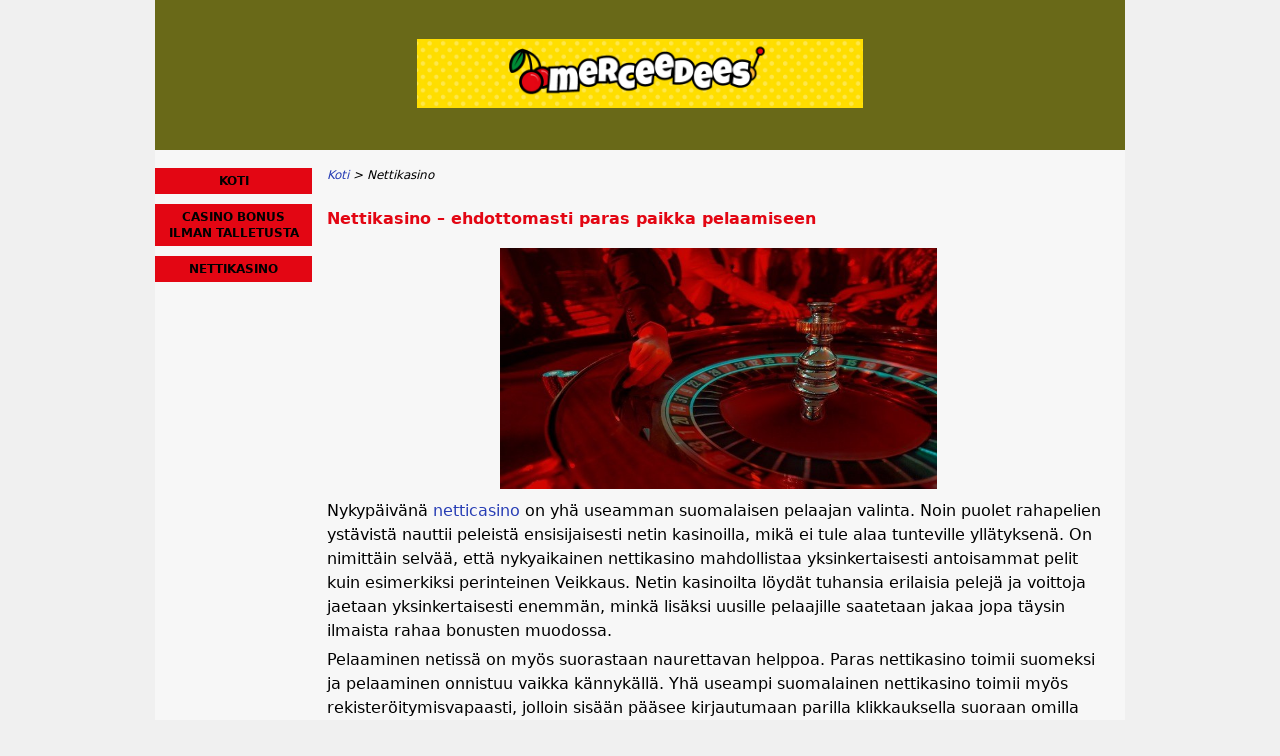

--- FILE ---
content_type: text/html; charset=UTF-8
request_url: https://www.merceedees.fi/nettikasino.html
body_size: 5292
content:
<!DOCTYPE html>
<html lang="fi-FI" xmlns="http://www.w3.org/1999/xhtml">
<head>
 <meta charset="UTF-8">
 <meta name="viewport" content="width=device-width, initial-scale=1">
  
 <title>Nettikasino - Lista Kertoo Kaikki Parhaat Kasinot</title>
 
 <link rel="stylesheet" type="text/css" href="/css/style.css">
 <link rel="stylesheet" type="text/css" href="/css/team-quote.css?cache365=1">
 
  <style>
 :root {
 --topmenu_background_color: #696918;
 --topmenu_text_color: #fff;
 --topmenu_active_background_color: #fff;
 --topmenu_active_text_color: #333;
 --topmenu_hover_background_color: #bbb;
 --topmenu_hover_text_color: #000;
 --system_text_color: #000;
 --system_link_color: #283EB5;
 --system_link_hover_color: #283EB5;
 --system_background_color: #f0f0f0;
 --system_background_image_repeat: no-repeat;
 --header_bg: #696918;
 --header_text_color: #fff;
 --header_height: 150px;
 --h1_color: #e30613;
 --h2_color: #ff8000;
 --menu_title_bg: #e30613;
 --menu_title_color: #000000;
 --menu_text_color: #283EB5;
 --menu_position: left;
 --menu_width: 157px;
 --main_part_width: 813px;
 --menu_text_hover_color: #283EB5;
 --content_background_color: #f7f7f7;
 --content_background_image_repeat: no-repeat;
 --menu_title_hover_color: #ffffff;
 --top_list_bg_color: #555;
 --visit_button_bg_color: #87d84f;
 --visit_button_bg_hover_color: #69a83d;
 --main_part_position: right;
 --sticky_banner_background_color: #999;
 --hig_background_image: url('/img/header.jpg');
 --cig_background_image: ;
 --sig_background_image: ;
 }
</style> 
 
 
  <link rel="shortcut icon" href="/favicon.ico" type="image/x-icon">
 <link rel="apple-touch-icon" sizes="152x152" href="/apple-touch-icon.png">
 <link rel="icon" type="image/png" sizes="32x32" href="/favicon-32x32.png">
 <link rel="icon" type="image/png" sizes="16x16" href="/favicon-16x16.png">
   <meta name="description" content="Parhaat nettikasinot suomalaisille pelaajille &#8902; Esittelyss&auml; parhaat kasinot, parhaat bonukset ja hulppeimmat tarjoukset &#8902; Valitse tasokkain nettikasino.">
  
 <link rel="canonical" href="https://www.merceedees.fi/nettikasino.html">         <link rel="alternate" hreflang="fi-FI" href="https://www.merceedees.fi/nettikasino.html">           <link rel="stylesheet" href="/css/expert-box.css?cache365=1">
</head>
<body class="dv_general ">


<div id="bg" class="boxed">
 <div id="all">
 <div id="container2">
 <div id="container">
 <div id="header" class="h ">
 <picture>
                    <source srcset="/img/header.jpg" width="970" height="150" media="(min-width: 768px)">
                    <img src="/img/header.jpg" loading="eager" fetchpriority="high" decoding="async" width="452" height="69" class="main_banner_image" alt="Main banner logo">
                 </source></picture>
 </div>
 <div id="wrapper">
 <div id="content_main">
 <table cellpadding="0" cellspacing="0">
 <tbody>
 <tr>
 <td>
 <div id="mainc">
                        <div id="breadcrumb">
 <ol id="breadcrumb" vocab="http://schema.org/" typeof="BreadcrumbList">
  <li property="itemListElement" typeof="ListItem">
  <a property="item" typeof="WebPage" href="https://www.merceedees.fi/">
 <span property="name">Koti</span>
 </a>
  <meta property="position" content="1">
 </li>
  <li property="itemListElement" typeof="ListItem">
  <span property="name">Nettikasino</span>
  <meta property="position" content="2">
 </li>
  </ol>
</div>

                        <h1>Nettikasino &ndash; ehdottomasti paras paikka pelaamiseen</h1>
                        
                        <div class="imgintxt floatnone "><picture><source srcset="/img/site/nettikasino.jpeg" width="773" height="427" media="(min-width: 768px)"><img src="/img/site/nettikasino.jpeg" loading="lazy" decoding="async" width="437" height="241" alt="Nettikasino"></source></picture></div>
                        <p>Nykyp&auml;iv&auml;n&auml; <a href="/">netticasino</a> on yh&auml; useamman suomalaisen pelaajan valinta. Noin puolet rahapelien yst&auml;vist&auml; nauttii peleist&auml; ensisijaisesti netin kasinoilla, mik&auml; ei tule alaa tunteville yll&auml;tyksen&auml;. On nimitt&auml;in selv&auml;&auml;, ett&auml; nykyaikainen nettikasino mahdollistaa yksinkertaisesti antoisammat pelit kuin esimerkiksi perinteinen Veikkaus. Netin kasinoilta l&ouml;yd&auml;t tuhansia erilaisia pelej&auml; ja voittoja jaetaan yksinkertaisesti enemm&auml;n, mink&auml; lis&auml;ksi uusille pelaajille saatetaan jakaa jopa t&auml;ysin ilmaista rahaa bonusten muodossa.</p><p>Pelaaminen netiss&auml; on my&ouml;s suorastaan naurettavan helppoa. Paras nettikasino toimii suomeksi ja pelaaminen onnistuu vaikka k&auml;nnyk&auml;ll&auml;. Yh&auml; useampi suomalainen nettikasino toimii my&ouml;s rekister&ouml;itymisvapaasti, jolloin sis&auml;&auml;n p&auml;&auml;see kirjautumaan parilla klikkauksella suoraan omilla pankkitunnuksilla!</p><table cellpadding="0" cellspacing="0" class="top_list1_table" style="margin:15px 0;"><caption><span>TOP 3 CASINOS</span></caption><tr>
				<td class="no">1</td>
				<td class="img"><a rel="nofollow" href="/go/funbet-casino.html" target="_blank"><picture>
                    <source srcset="/img/casinologo/funbet-casino.gif" width="141" height="57" media="(min-width: 768px)">
                    <img src="/img/casinologo/funbet-casino.gif" loading="eager" fetchpriority="high" decoding="async" width="141" height="56" alt="Funbet casino">
                 </source></picture></a></td>
				<td class="nm">Funbet Casino</td>
				<td class="stars"><div class="starsbg"><div class="starsfg stars50"></div></div></td>
				<td class="v"><a rel="nofollow" href="/go/funbet-casino.html" target="_blank">PELAA NYT</a></td>
			</tr><tr>
				<td class="no">2</td>
				<td class="img"><a rel="nofollow" href="/go/wonderluck-casino.html" target="_blank"><picture>
                    <source srcset="/img/casinologo/wonderluck-casino.gif" width="141" height="57" media="(min-width: 768px)">
                    <img src="/img/casinologo/wonderluck-casino.gif" loading="lazy" decoding="async" width="141" height="56" alt="Wonderluck casino">
                 </source></picture></a></td>
				<td class="nm">Wonder Luck</td>
				<td class="stars"><div class="starsbg"><div class="starsfg stars50"></div></div></td>
				<td class="v"><a rel="nofollow" href="/go/wonderluck-casino.html" target="_blank">PELAA NYT</a></td>
			</tr><tr>
				<td class="no">3</td>
				<td class="img"><a rel="nofollow" href="/go/bigclash-casino.html" target="_blank"><picture>
                    <source srcset="/img/casinologo/bigclash-casino.gif" width="141" height="57" media="(min-width: 768px)">
                    <img src="/img/casinologo/bigclash-casino.gif" loading="lazy" decoding="async" width="141" height="56" alt="Bigclash casino">
                 </source></picture></a></td>
				<td class="nm">Big Clash</td>
				<td class="stars"><div class="starsbg"><div class="starsfg stars45"></div></div></td>
				<td class="v"><a rel="nofollow" href="/go/bigclash-casino.html" target="_blank">PELAA NYT</a></td>
			</tr></table><h2> Pelaaminen kannattaa aloittaa bonusten lunastamisella </h2><p>Uusia pelaajia hellit&auml;&auml;n toden teolla, sill&auml; l&auml;hes jokainen nettikasino jakaa uusille pelaajille jonkinlaisen rahakkaan bonuksen, jonka avulla pelaaja pyrit&auml;&auml;n houkuttelemaan juuri t&auml;lle kasinolle. Koska kasinoiden v&auml;linen kilpailu on t&auml;n&auml; p&auml;iv&auml;n&auml; hyvinkin kiivasta, saatetaan pelaajia houkutella jopa satojen eurojen arvoisilla tarjouksilla.</p><p>Useimmiten tarjolla on talletusbonus, jonka lunastaminen vaatii pelaajalta talletuksen tekemist&auml; ja bonuksen hyv&auml;ksymist&auml;. T&auml;m&auml;n j&auml;lkeen nettikasino lis&auml;&auml; pelaajan pelitilille automaattisesti hyvinkin reilulla k&auml;dell&auml; ylim&auml;&auml;r&auml;ist&auml; bonusrahaa. Useimmissa tapauksissa pelaajan talletus simppelisti tuplataan, eik&auml; ilmaisen rahan suhteen turhaan pihistell&auml;. Tarjouksia saatetaan tuplata jopa satoihin euroihin saakka, jolloin vaikkapa 300 euron talletus voikin tuoda mukanaan 600 euroa pelirahaa. Paras nettikasino saattaa jopa triplata uuden pelaajan ensimm&auml;isen talletuksen!</p><p>Ilmaisen rahan ohella modernit kasinot jakavat uusille pelaajille ahkerasti my&ouml;s ilmaiskierroksia. Ilmaiset py&ouml;r&auml;ytykset ovat k&auml;ytett&auml;viss&auml; kasinoiden suosituimmissa kolikkopeleiss&auml; ja k&auml;yt&auml;nn&ouml;ss&auml; t&auml;m&auml; tarkoittaa sit&auml;, ett&auml; pelaaja p&auml;&auml;see pelaamaan kolikkopelej&auml; ilmaiseksi, mutta kuitenkin aivan oikeita voittoja lunastaen. Ensimm&auml;inen talletus saattaa tuoda mukanaan jopa satoja ilmaiskierroksia, kun taas osa kasinoista jakaa ensimm&auml;iset ilmaiset py&ouml;r&auml;ytykset heti rekister&ouml;itymisen yhteydess&auml;. Voittoja voi siis tavoitella parhaimmillaan ilman mink&auml;&auml;nlaista tappioiden riski&auml;.</p><h2> Pelivalikoimat eiv&auml;t pet&auml; &ndash; netist&auml; l&ouml;yd&auml;t jopa tuhansia pelej&auml; </h2><p>Netin kasinot ovat ehdottomasti parhaimmillaan, kun perehdyt&auml;&auml;n laajoihin pelivalikoimiin. Nyky&auml;&auml;n jopa yksitt&auml;inen casino saattaa k&auml;tke&auml; sis&auml;&auml;ns&auml; useita tuhansia erilaisia pelej&auml;, joiden kehitt&auml;misest&auml; ovat vastanneet kymmenet kesken&auml;&auml;n kilpailevat pelinvalmistajat. Pelit kehittyv&auml;t valtaisalla vauhdilla ja uusia, entist&auml; komeampia, pelej&auml; lis&auml;t&auml;&auml;n valikoimiin l&auml;hes p&auml;ivitt&auml;in. Saman katon alta saatat l&ouml;yt&auml;&auml; kaiken kolikkopeleist&auml; pokeriin, vedonly&ouml;nnist&auml; p&ouml;yt&auml;peleihin ja raaputusarvoista bingoon.</p><p>Suomalaiset ovat pelinteisesti nauttineet erityisesti kolikkopeleist&auml;, jotka ovat todellakin parhaimmillaan netin kasinoilla. Hulppeimpia pelej&auml; voisi kutsua jo suoranaisiksi audiovisuaalisiksi el&auml;myksiksi, sill&auml; pelit saattavat yhdistell&auml; esimerkiksi musiikkia, videokuvaa ja 3D-efektej&auml;, eik&auml; ole mitenk&auml;&auml;n tavatonta, ett&auml; pelit pohjautuvat suoraan esimerkiksi tunnettuihin elokuviin. Pelilliset ominaisuudetkaan eiv&auml;t p&auml;&auml;se j&auml;tt&auml;m&auml;&auml;n kylm&auml;ksi. Kolikkopelit sis&auml;lt&auml;v&auml;t esimerkiksi kolossaalisia kuvioita, lukittuvia voittoja, laajenevia rullia sek&auml; erillisill&auml; ruuduilla pelattavia bonuspelej&auml;, joiden aikana voitot voivat kohota valtaisiksi.</p><p>P&ouml;yt&auml;pelit taas ovat moderneilla kasinoilla taatusti parhaimmillaan live kasinolla, jossa peleist&auml; p&auml;&auml;see nauttimaan kameroiden v&auml;lityksell&auml; aivan oikeilla pelip&ouml;ydill&auml;. Pelej&auml; my&ouml;s py&ouml;ritt&auml;v&auml;t oikeat ja koulutetut pelinhoitajat, joten aitoa kasinon tunnelmaa p&auml;&auml;see k&auml;tev&auml;sti aistimaan kotisohvalta k&auml;sin. Tarjolla ovat kaikki tutut kasinoklassikot, kuten baccarat, blackjack, craps, ruletti sek&auml; erilaiset pokerivariantit. Nykyp&auml;iv&auml;n&auml; valikoimiin kuuluu jopa erilaisia peliohjelmia sek&auml; juonnettuja onnenpy&ouml;ri&auml;, joiden erikoiset bonuspelit eiv&auml;t taatusti j&auml;t&auml; ket&auml;&auml;n kylm&auml;ksi.</p><h2> Netin kasinoilla voittoja maksetaan yksinkertaisesti enemm&auml;n </h2><p>Sen lis&auml;ksi, ett&auml; nettikasinoiden pelivalikoimat ovat uskomattoman laajoja, jaetaan my&ouml;s voittoja yksinkertaisesti enemm&auml;n. Jokaisen pelaajan kannattaa tutustua laitteiden tarjoamiin palautusprosentteihin, sill&auml; t&auml;st&auml; lukemasta n&auml;kee hyvin suoraan, kuinka reilulla k&auml;dell&auml; mik&auml;kin laite todellisuudessa jakaa voittoja. Mit&auml; korkeampi palautusprosentti on tarjolla, sit&auml; enemm&auml;n pelaajat keskim&auml;&auml;rin voittavat ja sit&auml; pienemm&auml;ksi ns. talon etu taas j&auml;&auml;.</p><p>Ero Veikkauksen ja nettikasinoiden v&auml;lill&auml; on t&auml;ll&auml;kin saralla suorastaan valtaisa, sill&auml; Veikkauksen perinteisempien pelilaitteiden palautusprosentit py&ouml;riv&auml;t vain 90 prosentin tuntumassa. Netin kasinoilla normaali palautusprosentti on p&auml;&auml;lle 96 prosenttia, kun taas parhaimmat laitteet saattavat jakaa yli 99 prosentin palautuksia. T&auml;llainen ero tarkoittaa samalla suoraan sit&auml;, ett&auml; satasella laitteita pelaava peluri lunastaa netiss&auml; laitteensa oikein valitsemalla keskim&auml;&auml;rin jopa 10 euroa enemm&auml;n voittoja kuin Veikkauksen laitteista.</p><p>T&auml;m&auml; n&auml;kyy my&ouml;s hulppeissa p&auml;&auml;voitoissa. Huimimmat progressiiviset pelilaitteet ovat jakaneet jopa yli 18 miljoonan euron kohonneita voittoja yhdell&auml; py&ouml;r&auml;ytyksell&auml;!</p><h2> Suomalainen kasino on suomalaisen pelaajan valinta </h2><p>Suomalaisen pelurin kannattaa luonnollisesti suosia suomalaisia pelipaikkoja. Oivallinen valinta on aina suomalainen nettikasino, jota my&ouml;s py&ouml;ritet&auml;&auml;n suomalaisin voimin ja selv&auml;ll&auml; suomen kielell&auml;. Kaikista laadukkaimmilla sivustoilla on tarjolla suomalaiseen makuun tarjottuja bonuksia sek&auml; suomalaisille kyh&auml;ttyj&auml; pelej&auml;. Jopa live kasinolla saattaa p&auml;&auml;st&auml; pelaamaan suomeksi. Laadukkaan kasinon tarjontaan kuuluu tietysti my&ouml;s suomenkielinen asiakaspalvelu, joka voi palvella jopa vuorokauden ymp&auml;ri.</p><p>Koska lains&auml;&auml;d&auml;nn&ouml;n vuoksi suomalaisetkin kasinot toimivat ulkomailta k&auml;sin, kannattaa pelaajan aina kiinnitt&auml;&auml; huomiota kasinon lisenssiin. Laadukas eurooppalainen lisenssi takaa, ett&auml; kyseess&auml; on turvallinen nettikasino, jonka toimintaa s&auml;&auml;telev&auml;t huomattavan tiukat standardit. Kun kyseess&auml; on Euroopan unionin alueelle rekister&ouml;ity ja lisensoitu kasino, ovat my&ouml;s suomalaisten voitot t&auml;ysin verovapaita.</p><h2> Pelaamaan p&auml;&auml;see vaikka ilman erillist&auml; rekister&ouml;itymist&auml; </h2><p>Nykyp&auml;iv&auml;n&auml; pelaaminen on todellakin helpompaa kuin koskaan aikaisemmin. Pelaamaan p&auml;&auml;see my&ouml;s mobiililaitteilla ja uusin keksint&ouml; on Pay n Play, joka mahdollistaa pelaamisen ilman rekister&ouml;itymist&auml;. N&auml;ille kasinoille kirjaudutaan sis&auml;&auml;n suoraan omilla pankkitunnuksilla, jolloin kasino varmentaa samalla hetkell&auml; pelaajan henkil&ouml;llisyyden ja luo pelaajalle oman pelitilin. Peleist&auml; p&auml;&auml;see nauttimaan k&auml;yt&auml;nn&ouml;ss&auml; parilla klikkauksella, mink&auml; lis&auml;ksi my&ouml;s voittojen kotiuttaminen onnistuu huippunopeasti.</p><p>N&auml;m&auml; kasinot hy&ouml;dynt&auml;v&auml;t pankkien v&auml;lill&auml; v&auml;lik&auml;ten&auml; toimivaa Trustlya, joka mahdollistaa pankkisiirrot kansainv&auml;lisesti vain minuuteissa. Kotiutukset ovat n&auml;ill&auml; kasinoilla aina perill&auml; alle viidess&auml; minuutissa!</p> 
                        <div id="sistersw" class="sistersw_v1 ">
 Lue my&ouml;s muut kasinoartikkelimme:
  <div style="clear:both; margin:20px 0;"></div>
   <ul>
  <li><a href="/casino-bonus-ilman-talletusta.html">Casino bonus ilman talletusta</a></li>
     </ul>

 </div>

                    </div>
 

  
 </td>
 </tr>
 </tbody>
 </table>
 </div>
 <div id="leftpart">
 <div id="hmenu">
 <ul><li><a href="/">Koti</a></li><li><a href="/casino-bonus-ilman-talletusta.html">Casino bonus ilman talletusta</a></li><li><a href="/nettikasino.html">Nettikasino</a></li></ul>
 </div>
 </div>
 </div>
 </div>
 </div>
 <div id="container_b"></div>
 <div id="footer_new"> 
                <div id="footers">
                    <div class="disclaimer-div">
                                <picture>
                    <source srcset="/footer/images/pelaavastuullisesti-lightbg.png" width="130" height="30.3" media="(min-width: 768px)">
                    <img src="/footer/images/pelaavastuullisesti-lightbg.png" loading="lazy" decoding="async" width="130" height="30" alt="Pelaavastuullisesti lightbg">
                 </source></picture> 
                                
                            </div><div class="disclaimer-div">
                                <picture>
                    <source srcset="/footer/images/malta.png" width="122" height="82.3" media="(min-width: 768px)">
                    <img src="/footer/images/malta.png" loading="lazy" decoding="async" width="122" height="82" alt="Malta">
                 </source></picture> 
                                
                            </div> 
                </div>
             &copy; www.merceedees.fi
  &nbsp;&nbsp;&nbsp;<a href="/sitemap.html">Sitemap</a>
 &nbsp;&nbsp;&nbsp;
  
 </div>
 
 </div>
</div>

            <nav class="themenumobile">
                <strong>Menu</strong>
                <ul><li><a href="/">Koti</a></li><li><a href="/casino-bonus-ilman-talletusta.html">Casino bonus ilman talletusta</a></li><li><a href="/nettikasino.html">Nettikasino</a></li></ul>
            </nav>
            <a href="#" class="escape-mobile-menu"></a>
        
<script src="/js/awp-delayscripts-v3.min.js" defer></script>
<script src="/js/jquery-4.0.0-beta.2.min.js" defer></script>
<script src="/js/respond.js" defer></script>
<script>
 document.addEventListener('DOMContentLoaded', (event) => {
 $('nav').on('change', 'select', function () {
 window.location = $(this).find('option:selected').val();
 });
 });
</script>

<script type="speculationrules">{"prerender":[{"source":"document","where":{"and":[{"href_matches":"/*"},{"not":{"href_matches":["*?p=mc*"]}},{"not":{"selector_matches":"a[rel=nofollow]"}}]},"eagerness":"moderate"}]}</script>
</body>
<!-- page ready --></html>
